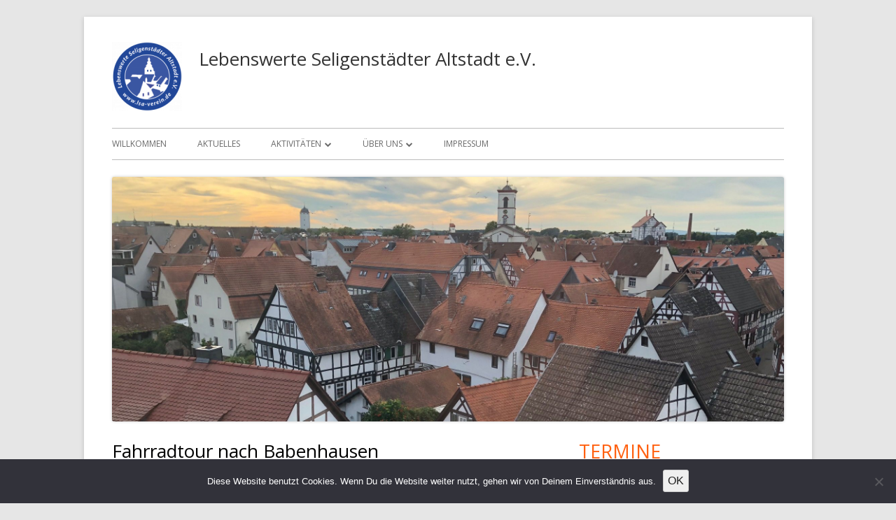

--- FILE ---
content_type: text/html; charset=UTF-8
request_url: http://lsa-verein.de/fahrradtour-nach-babenhausen
body_size: 11881
content:
<!doctype html>


<!--[if IE 8]>
<html class="ie ie8 no-js" lang="de">
<![endif]-->

<!--[if !(IE 8)]><!-->
<html lang="de" class="no-js">
<!--<![endif]-->
<head>


<meta charset="UTF-8" />
<meta name="viewport" content="width=device-width" />
<link rel="profile" href="http://gmpg.org/xfn/11" />
<link rel="profile" href="http://microformats.org/profile/specs" />
<link rel="profile" href="http://microformats.org/profile/hatom" />


<script>(function(html){html.className = html.className.replace(/\bno-js\b/,'js')})(document.documentElement);</script>
<title>Fahrradtour nach Babenhausen &#8211; Lebenswerte Seligenstädter Altstadt e.V.</title>
<meta name='robots' content='max-image-preview:large' />
	<style>img:is([sizes="auto" i], [sizes^="auto," i]) { contain-intrinsic-size: 3000px 1500px }</style>
	<link rel='dns-prefetch' href='//fonts.googleapis.com' />
<link href='https://fonts.gstatic.com' crossorigin rel='preconnect' />
<link rel="alternate" type="application/rss+xml" title="Lebenswerte Seligenstädter Altstadt e.V. &raquo; Feed" href="https://lsa-verein.de/feed" />
<link rel="alternate" type="application/rss+xml" title="Lebenswerte Seligenstädter Altstadt e.V. &raquo; Kommentar-Feed" href="https://lsa-verein.de/comments/feed" />
<link rel="alternate" type="application/rss+xml" title="Lebenswerte Seligenstädter Altstadt e.V. &raquo; Fahrradtour nach Babenhausen-Kommentar-Feed" href="https://lsa-verein.de/fahrradtour-nach-babenhausen/feed" />
<script type="text/javascript">
/* <![CDATA[ */
window._wpemojiSettings = {"baseUrl":"https:\/\/s.w.org\/images\/core\/emoji\/16.0.1\/72x72\/","ext":".png","svgUrl":"https:\/\/s.w.org\/images\/core\/emoji\/16.0.1\/svg\/","svgExt":".svg","source":{"concatemoji":"http:\/\/lsa-verein.de\/wp-includes\/js\/wp-emoji-release.min.js?ver=6.8.3"}};
/*! This file is auto-generated */
!function(s,n){var o,i,e;function c(e){try{var t={supportTests:e,timestamp:(new Date).valueOf()};sessionStorage.setItem(o,JSON.stringify(t))}catch(e){}}function p(e,t,n){e.clearRect(0,0,e.canvas.width,e.canvas.height),e.fillText(t,0,0);var t=new Uint32Array(e.getImageData(0,0,e.canvas.width,e.canvas.height).data),a=(e.clearRect(0,0,e.canvas.width,e.canvas.height),e.fillText(n,0,0),new Uint32Array(e.getImageData(0,0,e.canvas.width,e.canvas.height).data));return t.every(function(e,t){return e===a[t]})}function u(e,t){e.clearRect(0,0,e.canvas.width,e.canvas.height),e.fillText(t,0,0);for(var n=e.getImageData(16,16,1,1),a=0;a<n.data.length;a++)if(0!==n.data[a])return!1;return!0}function f(e,t,n,a){switch(t){case"flag":return n(e,"\ud83c\udff3\ufe0f\u200d\u26a7\ufe0f","\ud83c\udff3\ufe0f\u200b\u26a7\ufe0f")?!1:!n(e,"\ud83c\udde8\ud83c\uddf6","\ud83c\udde8\u200b\ud83c\uddf6")&&!n(e,"\ud83c\udff4\udb40\udc67\udb40\udc62\udb40\udc65\udb40\udc6e\udb40\udc67\udb40\udc7f","\ud83c\udff4\u200b\udb40\udc67\u200b\udb40\udc62\u200b\udb40\udc65\u200b\udb40\udc6e\u200b\udb40\udc67\u200b\udb40\udc7f");case"emoji":return!a(e,"\ud83e\udedf")}return!1}function g(e,t,n,a){var r="undefined"!=typeof WorkerGlobalScope&&self instanceof WorkerGlobalScope?new OffscreenCanvas(300,150):s.createElement("canvas"),o=r.getContext("2d",{willReadFrequently:!0}),i=(o.textBaseline="top",o.font="600 32px Arial",{});return e.forEach(function(e){i[e]=t(o,e,n,a)}),i}function t(e){var t=s.createElement("script");t.src=e,t.defer=!0,s.head.appendChild(t)}"undefined"!=typeof Promise&&(o="wpEmojiSettingsSupports",i=["flag","emoji"],n.supports={everything:!0,everythingExceptFlag:!0},e=new Promise(function(e){s.addEventListener("DOMContentLoaded",e,{once:!0})}),new Promise(function(t){var n=function(){try{var e=JSON.parse(sessionStorage.getItem(o));if("object"==typeof e&&"number"==typeof e.timestamp&&(new Date).valueOf()<e.timestamp+604800&&"object"==typeof e.supportTests)return e.supportTests}catch(e){}return null}();if(!n){if("undefined"!=typeof Worker&&"undefined"!=typeof OffscreenCanvas&&"undefined"!=typeof URL&&URL.createObjectURL&&"undefined"!=typeof Blob)try{var e="postMessage("+g.toString()+"("+[JSON.stringify(i),f.toString(),p.toString(),u.toString()].join(",")+"));",a=new Blob([e],{type:"text/javascript"}),r=new Worker(URL.createObjectURL(a),{name:"wpTestEmojiSupports"});return void(r.onmessage=function(e){c(n=e.data),r.terminate(),t(n)})}catch(e){}c(n=g(i,f,p,u))}t(n)}).then(function(e){for(var t in e)n.supports[t]=e[t],n.supports.everything=n.supports.everything&&n.supports[t],"flag"!==t&&(n.supports.everythingExceptFlag=n.supports.everythingExceptFlag&&n.supports[t]);n.supports.everythingExceptFlag=n.supports.everythingExceptFlag&&!n.supports.flag,n.DOMReady=!1,n.readyCallback=function(){n.DOMReady=!0}}).then(function(){return e}).then(function(){var e;n.supports.everything||(n.readyCallback(),(e=n.source||{}).concatemoji?t(e.concatemoji):e.wpemoji&&e.twemoji&&(t(e.twemoji),t(e.wpemoji)))}))}((window,document),window._wpemojiSettings);
/* ]]> */
</script>
<style id='wp-emoji-styles-inline-css' type='text/css'>

	img.wp-smiley, img.emoji {
		display: inline !important;
		border: none !important;
		box-shadow: none !important;
		height: 1em !important;
		width: 1em !important;
		margin: 0 0.07em !important;
		vertical-align: -0.1em !important;
		background: none !important;
		padding: 0 !important;
	}
</style>
<link rel='stylesheet' id='wp-block-library-css' href='http://lsa-verein.de/wp-includes/css/dist/block-library/style.min.css?ver=6.8.3' type='text/css' media='all' />
<style id='classic-theme-styles-inline-css' type='text/css'>
/*! This file is auto-generated */
.wp-block-button__link{color:#fff;background-color:#32373c;border-radius:9999px;box-shadow:none;text-decoration:none;padding:calc(.667em + 2px) calc(1.333em + 2px);font-size:1.125em}.wp-block-file__button{background:#32373c;color:#fff;text-decoration:none}
</style>
<style id='global-styles-inline-css' type='text/css'>
:root{--wp--preset--aspect-ratio--square: 1;--wp--preset--aspect-ratio--4-3: 4/3;--wp--preset--aspect-ratio--3-4: 3/4;--wp--preset--aspect-ratio--3-2: 3/2;--wp--preset--aspect-ratio--2-3: 2/3;--wp--preset--aspect-ratio--16-9: 16/9;--wp--preset--aspect-ratio--9-16: 9/16;--wp--preset--color--black: #000000;--wp--preset--color--cyan-bluish-gray: #abb8c3;--wp--preset--color--white: #ffffff;--wp--preset--color--pale-pink: #f78da7;--wp--preset--color--vivid-red: #cf2e2e;--wp--preset--color--luminous-vivid-orange: #ff6900;--wp--preset--color--luminous-vivid-amber: #fcb900;--wp--preset--color--light-green-cyan: #7bdcb5;--wp--preset--color--vivid-green-cyan: #00d084;--wp--preset--color--pale-cyan-blue: #8ed1fc;--wp--preset--color--vivid-cyan-blue: #0693e3;--wp--preset--color--vivid-purple: #9b51e0;--wp--preset--gradient--vivid-cyan-blue-to-vivid-purple: linear-gradient(135deg,rgba(6,147,227,1) 0%,rgb(155,81,224) 100%);--wp--preset--gradient--light-green-cyan-to-vivid-green-cyan: linear-gradient(135deg,rgb(122,220,180) 0%,rgb(0,208,130) 100%);--wp--preset--gradient--luminous-vivid-amber-to-luminous-vivid-orange: linear-gradient(135deg,rgba(252,185,0,1) 0%,rgba(255,105,0,1) 100%);--wp--preset--gradient--luminous-vivid-orange-to-vivid-red: linear-gradient(135deg,rgba(255,105,0,1) 0%,rgb(207,46,46) 100%);--wp--preset--gradient--very-light-gray-to-cyan-bluish-gray: linear-gradient(135deg,rgb(238,238,238) 0%,rgb(169,184,195) 100%);--wp--preset--gradient--cool-to-warm-spectrum: linear-gradient(135deg,rgb(74,234,220) 0%,rgb(151,120,209) 20%,rgb(207,42,186) 40%,rgb(238,44,130) 60%,rgb(251,105,98) 80%,rgb(254,248,76) 100%);--wp--preset--gradient--blush-light-purple: linear-gradient(135deg,rgb(255,206,236) 0%,rgb(152,150,240) 100%);--wp--preset--gradient--blush-bordeaux: linear-gradient(135deg,rgb(254,205,165) 0%,rgb(254,45,45) 50%,rgb(107,0,62) 100%);--wp--preset--gradient--luminous-dusk: linear-gradient(135deg,rgb(255,203,112) 0%,rgb(199,81,192) 50%,rgb(65,88,208) 100%);--wp--preset--gradient--pale-ocean: linear-gradient(135deg,rgb(255,245,203) 0%,rgb(182,227,212) 50%,rgb(51,167,181) 100%);--wp--preset--gradient--electric-grass: linear-gradient(135deg,rgb(202,248,128) 0%,rgb(113,206,126) 100%);--wp--preset--gradient--midnight: linear-gradient(135deg,rgb(2,3,129) 0%,rgb(40,116,252) 100%);--wp--preset--font-size--small: 13px;--wp--preset--font-size--medium: 20px;--wp--preset--font-size--large: 36px;--wp--preset--font-size--x-large: 42px;--wp--preset--spacing--20: 0.44rem;--wp--preset--spacing--30: 0.67rem;--wp--preset--spacing--40: 1rem;--wp--preset--spacing--50: 1.5rem;--wp--preset--spacing--60: 2.25rem;--wp--preset--spacing--70: 3.38rem;--wp--preset--spacing--80: 5.06rem;--wp--preset--shadow--natural: 6px 6px 9px rgba(0, 0, 0, 0.2);--wp--preset--shadow--deep: 12px 12px 50px rgba(0, 0, 0, 0.4);--wp--preset--shadow--sharp: 6px 6px 0px rgba(0, 0, 0, 0.2);--wp--preset--shadow--outlined: 6px 6px 0px -3px rgba(255, 255, 255, 1), 6px 6px rgba(0, 0, 0, 1);--wp--preset--shadow--crisp: 6px 6px 0px rgba(0, 0, 0, 1);}:where(.is-layout-flex){gap: 0.5em;}:where(.is-layout-grid){gap: 0.5em;}body .is-layout-flex{display: flex;}.is-layout-flex{flex-wrap: wrap;align-items: center;}.is-layout-flex > :is(*, div){margin: 0;}body .is-layout-grid{display: grid;}.is-layout-grid > :is(*, div){margin: 0;}:where(.wp-block-columns.is-layout-flex){gap: 2em;}:where(.wp-block-columns.is-layout-grid){gap: 2em;}:where(.wp-block-post-template.is-layout-flex){gap: 1.25em;}:where(.wp-block-post-template.is-layout-grid){gap: 1.25em;}.has-black-color{color: var(--wp--preset--color--black) !important;}.has-cyan-bluish-gray-color{color: var(--wp--preset--color--cyan-bluish-gray) !important;}.has-white-color{color: var(--wp--preset--color--white) !important;}.has-pale-pink-color{color: var(--wp--preset--color--pale-pink) !important;}.has-vivid-red-color{color: var(--wp--preset--color--vivid-red) !important;}.has-luminous-vivid-orange-color{color: var(--wp--preset--color--luminous-vivid-orange) !important;}.has-luminous-vivid-amber-color{color: var(--wp--preset--color--luminous-vivid-amber) !important;}.has-light-green-cyan-color{color: var(--wp--preset--color--light-green-cyan) !important;}.has-vivid-green-cyan-color{color: var(--wp--preset--color--vivid-green-cyan) !important;}.has-pale-cyan-blue-color{color: var(--wp--preset--color--pale-cyan-blue) !important;}.has-vivid-cyan-blue-color{color: var(--wp--preset--color--vivid-cyan-blue) !important;}.has-vivid-purple-color{color: var(--wp--preset--color--vivid-purple) !important;}.has-black-background-color{background-color: var(--wp--preset--color--black) !important;}.has-cyan-bluish-gray-background-color{background-color: var(--wp--preset--color--cyan-bluish-gray) !important;}.has-white-background-color{background-color: var(--wp--preset--color--white) !important;}.has-pale-pink-background-color{background-color: var(--wp--preset--color--pale-pink) !important;}.has-vivid-red-background-color{background-color: var(--wp--preset--color--vivid-red) !important;}.has-luminous-vivid-orange-background-color{background-color: var(--wp--preset--color--luminous-vivid-orange) !important;}.has-luminous-vivid-amber-background-color{background-color: var(--wp--preset--color--luminous-vivid-amber) !important;}.has-light-green-cyan-background-color{background-color: var(--wp--preset--color--light-green-cyan) !important;}.has-vivid-green-cyan-background-color{background-color: var(--wp--preset--color--vivid-green-cyan) !important;}.has-pale-cyan-blue-background-color{background-color: var(--wp--preset--color--pale-cyan-blue) !important;}.has-vivid-cyan-blue-background-color{background-color: var(--wp--preset--color--vivid-cyan-blue) !important;}.has-vivid-purple-background-color{background-color: var(--wp--preset--color--vivid-purple) !important;}.has-black-border-color{border-color: var(--wp--preset--color--black) !important;}.has-cyan-bluish-gray-border-color{border-color: var(--wp--preset--color--cyan-bluish-gray) !important;}.has-white-border-color{border-color: var(--wp--preset--color--white) !important;}.has-pale-pink-border-color{border-color: var(--wp--preset--color--pale-pink) !important;}.has-vivid-red-border-color{border-color: var(--wp--preset--color--vivid-red) !important;}.has-luminous-vivid-orange-border-color{border-color: var(--wp--preset--color--luminous-vivid-orange) !important;}.has-luminous-vivid-amber-border-color{border-color: var(--wp--preset--color--luminous-vivid-amber) !important;}.has-light-green-cyan-border-color{border-color: var(--wp--preset--color--light-green-cyan) !important;}.has-vivid-green-cyan-border-color{border-color: var(--wp--preset--color--vivid-green-cyan) !important;}.has-pale-cyan-blue-border-color{border-color: var(--wp--preset--color--pale-cyan-blue) !important;}.has-vivid-cyan-blue-border-color{border-color: var(--wp--preset--color--vivid-cyan-blue) !important;}.has-vivid-purple-border-color{border-color: var(--wp--preset--color--vivid-purple) !important;}.has-vivid-cyan-blue-to-vivid-purple-gradient-background{background: var(--wp--preset--gradient--vivid-cyan-blue-to-vivid-purple) !important;}.has-light-green-cyan-to-vivid-green-cyan-gradient-background{background: var(--wp--preset--gradient--light-green-cyan-to-vivid-green-cyan) !important;}.has-luminous-vivid-amber-to-luminous-vivid-orange-gradient-background{background: var(--wp--preset--gradient--luminous-vivid-amber-to-luminous-vivid-orange) !important;}.has-luminous-vivid-orange-to-vivid-red-gradient-background{background: var(--wp--preset--gradient--luminous-vivid-orange-to-vivid-red) !important;}.has-very-light-gray-to-cyan-bluish-gray-gradient-background{background: var(--wp--preset--gradient--very-light-gray-to-cyan-bluish-gray) !important;}.has-cool-to-warm-spectrum-gradient-background{background: var(--wp--preset--gradient--cool-to-warm-spectrum) !important;}.has-blush-light-purple-gradient-background{background: var(--wp--preset--gradient--blush-light-purple) !important;}.has-blush-bordeaux-gradient-background{background: var(--wp--preset--gradient--blush-bordeaux) !important;}.has-luminous-dusk-gradient-background{background: var(--wp--preset--gradient--luminous-dusk) !important;}.has-pale-ocean-gradient-background{background: var(--wp--preset--gradient--pale-ocean) !important;}.has-electric-grass-gradient-background{background: var(--wp--preset--gradient--electric-grass) !important;}.has-midnight-gradient-background{background: var(--wp--preset--gradient--midnight) !important;}.has-small-font-size{font-size: var(--wp--preset--font-size--small) !important;}.has-medium-font-size{font-size: var(--wp--preset--font-size--medium) !important;}.has-large-font-size{font-size: var(--wp--preset--font-size--large) !important;}.has-x-large-font-size{font-size: var(--wp--preset--font-size--x-large) !important;}
:where(.wp-block-post-template.is-layout-flex){gap: 1.25em;}:where(.wp-block-post-template.is-layout-grid){gap: 1.25em;}
:where(.wp-block-columns.is-layout-flex){gap: 2em;}:where(.wp-block-columns.is-layout-grid){gap: 2em;}
:root :where(.wp-block-pullquote){font-size: 1.5em;line-height: 1.6;}
</style>
<link rel='stylesheet' id='cookie-notice-front-css' href='http://lsa-verein.de/wp-content/plugins/cookie-notice/css/front.min.css?ver=2.5.11' type='text/css' media='all' />
<link rel='stylesheet' id='tinyframework-fonts-css' href='https://fonts.googleapis.com/css?family=Open+Sans%3A400italic%2C700italic%2C400%2C700&#038;subset=latin%2Clatin-ext' type='text/css' media='all' />
<link rel='stylesheet' id='font-awesome-css' href='http://lsa-verein.de/wp-content/themes/tiny-framework/fonts/font-awesome/css/font-awesome.min.css?ver=4.7.0' type='text/css' media='all' />
<link rel='stylesheet' id='tinyframework-style-css' href='http://lsa-verein.de/wp-content/themes/tiny-framework/style.css?ver=2.3.1' type='text/css' media='all' />
<!--[if lt IE 9]>
<link rel='stylesheet' id='tinyframework-ie-css' href='http://lsa-verein.de/wp-content/themes/tiny-framework/css/ie.css?ver=2.3.1' type='text/css' media='all' />
<![endif]-->
<script type="text/javascript" id="cookie-notice-front-js-before">
/* <![CDATA[ */
var cnArgs = {"ajaxUrl":"https:\/\/lsa-verein.de\/wp-admin\/admin-ajax.php","nonce":"0d6696b26b","hideEffect":"fade","position":"bottom","onScroll":false,"onScrollOffset":100,"onClick":false,"cookieName":"cookie_notice_accepted","cookieTime":2592000,"cookieTimeRejected":2592000,"globalCookie":false,"redirection":false,"cache":false,"revokeCookies":false,"revokeCookiesOpt":"automatic"};
/* ]]> */
</script>
<script type="text/javascript" src="http://lsa-verein.de/wp-content/plugins/cookie-notice/js/front.min.js?ver=2.5.11" id="cookie-notice-front-js"></script>
<!--[if lt IE 9]>
<script type="text/javascript" src="http://lsa-verein.de/wp-content/themes/tiny-framework/js/html5shiv.min.js?ver=3.7.3" id="tinyframework-html5-js"></script>
<![endif]-->
<script type="text/javascript" src="http://lsa-verein.de/wp-includes/js/jquery/jquery.min.js?ver=3.7.1" id="jquery-core-js"></script>
<script type="text/javascript" src="http://lsa-verein.de/wp-includes/js/jquery/jquery-migrate.min.js?ver=3.4.1" id="jquery-migrate-js"></script>
<link rel="https://api.w.org/" href="https://lsa-verein.de/wp-json/" /><link rel="alternate" title="JSON" type="application/json" href="https://lsa-verein.de/wp-json/wp/v2/posts/664" /><link rel="EditURI" type="application/rsd+xml" title="RSD" href="https://lsa-verein.de/xmlrpc.php?rsd" />
<meta name="generator" content="WordPress 6.8.3" />
<link rel="canonical" href="https://lsa-verein.de/fahrradtour-nach-babenhausen" />
<link rel='shortlink' href='https://lsa-verein.de/?p=664' />
<link rel="alternate" title="oEmbed (JSON)" type="application/json+oembed" href="https://lsa-verein.de/wp-json/oembed/1.0/embed?url=https%3A%2F%2Flsa-verein.de%2Ffahrradtour-nach-babenhausen" />
<link rel="alternate" title="oEmbed (XML)" type="text/xml+oembed" href="https://lsa-verein.de/wp-json/oembed/1.0/embed?url=https%3A%2F%2Flsa-verein.de%2Ffahrradtour-nach-babenhausen&#038;format=xml" />
<link rel="pingback" href="http://lsa-verein.de/xmlrpc.php"><link rel="icon" href="https://lsa-verein.de/wp-content/uploads/2019/12/cropped-Logo_invertiert_512px-32x32.png" sizes="32x32" />
<link rel="icon" href="https://lsa-verein.de/wp-content/uploads/2019/12/cropped-Logo_invertiert_512px-192x192.png" sizes="192x192" />
<link rel="apple-touch-icon" href="https://lsa-verein.de/wp-content/uploads/2019/12/cropped-Logo_invertiert_512px-180x180.png" />
<meta name="msapplication-TileImage" content="https://lsa-verein.de/wp-content/uploads/2019/12/cropped-Logo_invertiert_512px-270x270.png" />

</head>

<body class="wp-singular post-template-default single single-post postid-664 single-format-standard wp-custom-logo wp-theme-tiny-framework cookies-not-set has-site-logo h-entry hentry h-as-article group-blog header-image-yes custom-font-enabled singular vereinsleben post-fahrradtour-nach-babenhausen" itemscope="" itemtype="https://schema.org/WebPage">


<span class="skiplink"><a class="screen-reader-text" href="#content" title="Springe zum Inhalt">Springe zum Inhalt</a></span>


<noscript>
	<div id="no-javascript">
		Die erweiterten Funktionen dieser Webseite erfordern dass du JavaScript im Browser aktivierst. Vielen Dank!	</div>
</noscript>

<div id="page" class="site">

	
	<header id="masthead" class="site-header" itemscope="itemscope" itemtype="https://schema.org/WPHeader">

		
		<div class="site-branding" itemprop="publisher" itemscope="itemscope" itemtype="https://schema.org/Organization">

			<a href="https://lsa-verein.de/" class="custom-logo-link site-logo-link" rel="home"><img width="100" height="99" src="https://lsa-verein.de/wp-content/uploads/2025/02/cropped-Logo-Vignette-rund-3-e1739994834226.png" class="custom-logo attachment-full size-full" alt="Logo" decoding="async" /></a>
			<div id="site-title-wrapper">

				
						<p id="site-title" class="site-title"><a href="https://lsa-verein.de/" rel="home">Lebenswerte Seligenstädter Altstadt e.V.</a></p>

					
			</div><!-- #site-title-wrapper -->

		</div><!-- .site-branding -->

		
		<nav id="site-navigation" class="main-navigation" aria-label="Prim&auml;res Men&uuml;" itemscope="itemscope" itemtype="https://schema.org/SiteNavigationElement">

			<h2 class="screen-reader-text">Prim&auml;res Men&uuml;</h2>
			<button class="menu-toggle" aria-controls="primary-menu" aria-expanded="false">Men&uuml;</button>

			
			<div class="search-box-wrapper search-container-mobile">
				<div class="search-box">
					<form itemprop="potentialAction" itemscope itemtype="http://schema.org/SearchAction" role="search" method="get" class="search-form" action="https://lsa-verein.de/">
				<label>
					<span class="screen-reader-text">Suche nach:</span>
					<input type="search" itemprop="query-input" class="search-field" placeholder="Suchen …" value="" name="s" />
				</label>
				<input type="submit" class="search-submit" value="Suchen" />
			<meta itemprop="target" content="http://lsa-verein.de/?s={search} "/></form>				</div>
			</div>

			<!--<button class="go-to-top"><a href="#page"><span class="icon-webfont fa-chevron-circle-up" aria-hidden="true"></span></a></button>-->

			<div class="menu-menue-container"><ul id="primary-menu" class="nav-menu"><li id="menu-item-19" class="menu-item menu-item-type-post_type menu-item-object-page menu-item-home menu-item-19"><a href="https://lsa-verein.de/">Willkommen</a></li>
<li id="menu-item-20" class="menu-item menu-item-type-post_type menu-item-object-page current_page_parent menu-item-20"><a href="https://lsa-verein.de/aktuelles">Aktuelles</a></li>
<li id="menu-item-21" class="menu-item menu-item-type-post_type menu-item-object-page menu-item-has-children menu-item-21"><a href="https://lsa-verein.de/im-stadtbild">Aktivitäten</a>
<ul class="sub-menu">
	<li id="menu-item-54" class="menu-item menu-item-type-post_type menu-item-object-page menu-item-54"><a href="https://lsa-verein.de/im-stadtbild/bambelbaenke">Bambelbänke</a></li>
	<li id="menu-item-42" class="menu-item menu-item-type-post_type menu-item-object-page menu-item-42"><a href="https://lsa-verein.de/im-stadtbild/hausschilder">Hausschilder</a></li>
	<li id="menu-item-43" class="menu-item menu-item-type-post_type menu-item-object-page menu-item-43"><a href="https://lsa-verein.de/im-stadtbild/osterbrunnen">Osterbrunnen</a></li>
	<li id="menu-item-967" class="menu-item menu-item-type-post_type menu-item-object-page menu-item-967"><a href="https://lsa-verein.de/im-stadtbild/sanierung">Sanierung</a></li>
	<li id="menu-item-636" class="menu-item menu-item-type-post_type menu-item-object-page menu-item-636"><a href="https://lsa-verein.de/im-stadtbild/tag-des-offenen-denkmals">Tag des offenen Denkmals</a></li>
	<li id="menu-item-55" class="menu-item menu-item-type-post_type menu-item-object-page menu-item-55"><a href="https://lsa-verein.de/im-stadtbild/verkehr">Verkehr</a></li>
</ul>
</li>
<li id="menu-item-90" class="menu-item menu-item-type-post_type menu-item-object-page menu-item-has-children menu-item-90"><a href="https://lsa-verein.de/ueber-uns">Über uns</a>
<ul class="sub-menu">
	<li id="menu-item-22" class="menu-item menu-item-type-post_type menu-item-object-page menu-item-22"><a href="https://lsa-verein.de/ueber-uns/archiv">Archiv</a></li>
	<li id="menu-item-92" class="menu-item menu-item-type-post_type menu-item-object-page menu-item-92"><a href="https://lsa-verein.de/ueber-uns/geschichte">Geschichte</a></li>
	<li id="menu-item-91" class="menu-item menu-item-type-post_type menu-item-object-page menu-item-91"><a href="https://lsa-verein.de/ueber-uns/satzung">Satzung</a></li>
	<li id="menu-item-655" class="menu-item menu-item-type-post_type menu-item-object-page menu-item-655"><a href="https://lsa-verein.de/ueber-uns/mitglied-werden">Mitglied werden</a></li>
	<li id="menu-item-191" class="menu-item menu-item-type-post_type menu-item-object-page menu-item-191"><a href="https://lsa-verein.de/ueber-uns/kontakt">Kontakt</a></li>
	<li id="menu-item-97" class="menu-item menu-item-type-post_type menu-item-object-page menu-item-97"><a href="https://lsa-verein.de/ueber-uns/vorstand">Vorstand</a></li>
</ul>
</li>
<li id="menu-item-187" class="menu-item menu-item-type-post_type menu-item-object-page menu-item-privacy-policy menu-item-187"><a rel="privacy-policy" href="https://lsa-verein.de/impressum-disclaimer-datenschutz">Impressum</a></li>
</ul></div>
		</nav><!-- #site-navigation -->

		<!-- Custom Header - Start -->

		
		
			
				<img src="http://lsa-verein.de/wp-content/uploads/2019/12/cropped-IMG_0162-1.jpg" class="header-image" width="1994" height="726" alt="Lebenswerte Seligenstädter Altstadt e.V." />

			
		
		<!-- Custom Header - End -->

		
	</header><!-- .site-header -->

	
	<div id="content" class="site-content">

	<div id="primary" class="content-area">

		
		<main id="main" class="site-main" itemscope="itemscope" itemprop="mainContentOfPage">

			
			
	
	<article id="post-664" class="post-664 post type-post status-publish format-standard category-vereinsleben" itemscope="" itemtype="https://schema.org/Article">

		
		
		<header class="entry-header">

			
				<h1 class="entry-title" itemprop="headline">Fahrradtour nach Babenhausen</h1>
				<link itemprop="mainEntityOfPage" href="https://lsa-verein.de/fahrradtour-nach-babenhausen"/>

				
				
				<div class="entry-meta">

					<span class="byline"><span class="author vcard" itemprop="author" itemscope="itemscope" itemtype="https://schema.org/Person"><span class="screen-reader-text">Autor </span><a class="url fn n" href="https://lsa-verein.de/author/lsa_admin" rel="author" itemprop="url name">lsa_admin</a></span></span><span class="posted-on"><span class="screen-reader-text">Ver&ouml;ffentlicht am </span><a href="https://lsa-verein.de/fahrradtour-nach-babenhausen" rel="bookmark"><time class="entry-date published updated" datetime="2020-09-28T19:47:10+00:00" itemprop="dateModified datePublished">28. September 2020</time></a></span><span class="comments-link"><a href="https://lsa-verein.de/fahrradtour-nach-babenhausen#respond">Hinterlasse einen Kommentar<span class="screen-reader-text"> zu Fahrradtour nach Babenhausen</span></a></span>
				</div><!-- .entry-meta -->

			
		</header><!-- .entry-header -->

		
			<div class="entry-content" itemprop="articleBody">

				<p>Nicht leicht gemacht haben wir es uns dieses Jahr mit der Entscheidung zur Durchführung unseres jährlichen Ausflugs. Geplant war ein erneutes Treffen mit den Mitgliedern der Bürgervereinigung Höchster Altstadt in Erbach. Wegen der anhaltenden Corona-Lage entscheiden sich jedoch beide Vereine, die Fahrten ausfallen zu lassen, beziehungsweise auf das kommende Jahr zu verschieben.</p>
<p>Als Alternative entschieden wir uns schnell, eine kleine Radtour zu unternehmen. Weil das Gute manchmal so nahe liegt, mit dem Ziel Babenhausen. Sehr rasch organisierte der dortige Heimat- und Geschichtsverein eine Stadtführung für uns, sodass wir Sonntagmittag nach Abschluss des Konzertes der Stadtkapelle auf dem Hof des  Kulturhauses Hans Memling bei strahlendem Sonnenschein Richtung Babenhausen aufbrechen konnten.</p>
<figure id="attachment_668" aria-describedby="caption-attachment-668" style="width: 225px" class="wp-caption aligncenter"><img fetchpriority="high" decoding="async" class="size-medium wp-image-668" src="https://lsa-verein.de/wp-content/uploads/2020/09/unterwegs-225x300.jpg" alt="" width="225" height="300" srcset="https://lsa-verein.de/wp-content/uploads/2020/09/unterwegs-225x300.jpg 225w, https://lsa-verein.de/wp-content/uploads/2020/09/unterwegs-rotated.jpg 480w" sizes="(max-width: 225px) 100vw, 225px" /><figcaption id="caption-attachment-668" class="wp-caption-text">Unterwegs auf dem Rad</figcaption></figure>
<p>Zu einem ersten kurzen Zwischenstopp lud die <a href="https://de.wikipedia.org/wiki/Sch%C3%B6ne_Eiche_(Harreshausen)">Schöne Eiche</a> bei Harreshausen ein. Ein imposantes Naturdenkmal, auch wenn wir nur kurz verweilen konnten.</p>
<h4>In Babenhausen</h4>
<p>Denn am Marktplatz Babenhausen, inzwischen ohne einen Nachkommen der Schönen Eiche, erwartete uns unser Stadtführer Herr Mohrhardt vom <a href="http://www.hgv-babenhausen.de/">Heimat- und Geschichtsverein Babenhausen</a>. Nach einer freundlichen Begrüßung folgte eine kurzweilige Einführung in die Geschichte Babenhausens in der sehenswertem <a href="https://de.wikipedia.org/wiki/St._Nikolaus_(Babenhausen)">Stadtkirche St. Nikolaus</a>. Anschließend brachen wir zu einem Rundgang durch die Altstadt auf, wo uns zu den frisch vermittelten Fakten immer wieder die passenden baulichen Zeitzeugen präsentiert wurden.</p>
<figure id="attachment_666" aria-describedby="caption-attachment-666" style="width: 300px" class="wp-caption aligncenter"><img decoding="async" class="size-medium wp-image-666" src="https://lsa-verein.de/wp-content/uploads/2020/09/P1020941-300x225.jpg" alt="" width="300" height="225" srcset="https://lsa-verein.de/wp-content/uploads/2020/09/P1020941-300x225.jpg 300w, https://lsa-verein.de/wp-content/uploads/2020/09/P1020941-1024x768.jpg 1024w, https://lsa-verein.de/wp-content/uploads/2020/09/P1020941-768x576.jpg 768w, https://lsa-verein.de/wp-content/uploads/2020/09/P1020941-1536x1152.jpg 1536w, https://lsa-verein.de/wp-content/uploads/2020/09/P1020941-2048x1536.jpg 2048w, https://lsa-verein.de/wp-content/uploads/2020/09/P1020941-960x720.jpg 960w" sizes="(max-width: 300px) 100vw, 300px" /><figcaption id="caption-attachment-666" class="wp-caption-text">Vor einem der 13 Partizierhäuser</figcaption></figure>
<p>Nicht zu kurz kamen dabei immer wieder Streifzüge zu aktuellen Themen wie Verkehr, Sanierung und Stadtentwicklung, die wir aus Seligenstadt auch sehr gut kennen. Hier kamen wir immer wieder in einen spannenden Austausch.</p>
<figure id="attachment_665" aria-describedby="caption-attachment-665" style="width: 300px" class="wp-caption aligncenter"><img decoding="async" class="size-medium wp-image-665" src="https://lsa-verein.de/wp-content/uploads/2020/09/IMG_1236-300x225.jpg" alt="" width="300" height="225" srcset="https://lsa-verein.de/wp-content/uploads/2020/09/IMG_1236-300x225.jpg 300w, https://lsa-verein.de/wp-content/uploads/2020/09/IMG_1236-1024x768.jpg 1024w, https://lsa-verein.de/wp-content/uploads/2020/09/IMG_1236-768x576.jpg 768w, https://lsa-verein.de/wp-content/uploads/2020/09/IMG_1236-1536x1152.jpg 1536w, https://lsa-verein.de/wp-content/uploads/2020/09/IMG_1236-960x720.jpg 960w, https://lsa-verein.de/wp-content/uploads/2020/09/IMG_1236.jpg 2016w" sizes="(max-width: 300px) 100vw, 300px" /><figcaption id="caption-attachment-665" class="wp-caption-text">Vor dem Babenhäuser Schloss</figcaption></figure>
<p>Nach fast zwei Stunden mussten wir uns von Herrn Mohrhardt verabschieden. An dieser Stelle noch einem vielen Dank für die hervorragende Führung! Wir waren sehr erstaunt, welche kleinen und großen baulichen Schätze in unserer direkten Nachbarschaft so unbekannt schlummern.</p>
<h4>Rückfahrt und Abschluss</h4>
<p>Vor der Rückfahrt nach Seligenstadt stärkten wir uns im Schwartzen Löwen, bevor nach einem kurzen Abstecher zu den Hügelgärbern im Bebenhäuser Wald der Tag bei einer verdienten Portion Eis ausklang.</p>
<figure id="attachment_667" aria-describedby="caption-attachment-667" style="width: 225px" class="wp-caption aligncenter"><img loading="lazy" decoding="async" class="size-medium wp-image-667" src="https://lsa-verein.de/wp-content/uploads/2020/09/P1020946-225x300.jpg" alt="" width="225" height="300" srcset="https://lsa-verein.de/wp-content/uploads/2020/09/P1020946-225x300.jpg 225w, https://lsa-verein.de/wp-content/uploads/2020/09/P1020946-768x1024.jpg 768w, https://lsa-verein.de/wp-content/uploads/2020/09/P1020946-1152x1536.jpg 1152w, https://lsa-verein.de/wp-content/uploads/2020/09/P1020946-1536x2048.jpg 1536w, https://lsa-verein.de/wp-content/uploads/2020/09/P1020946-960x1280.jpg 960w, https://lsa-verein.de/wp-content/uploads/2020/09/P1020946-scaled.jpg 1920w" sizes="auto, (max-width: 225px) 100vw, 225px" /><figcaption id="caption-attachment-667" class="wp-caption-text">Verdientes Eis</figcaption></figure>

			</div><!-- .entry-content -->

		
		<footer class="entry-meta">

			<span class="posted-on"><span class="screen-reader-text">Ver&ouml;ffentlicht am </span><a href="https://lsa-verein.de/fahrradtour-nach-babenhausen" rel="bookmark"><time class="entry-date published updated" datetime="2020-09-28T19:47:10+00:00">28. September 2020</time></a></span><span class="byline"><span class="author vcard" itemprop="author" itemscope="itemscope" itemtype="https://schema.org/Person"><span class="screen-reader-text">Autor </span><a class="url fn n" href="https://lsa-verein.de/author/lsa_admin" rel="author" itemprop="url name">lsa_admin</a></span></span><span class="cat-links" itemprop="articleSection"><span class="screen-reader-text">Kategorien </span><a href="https://lsa-verein.de/category/vereinsleben" rel="category tag">Vereinsleben</a></span>
			
		</footer><!-- .entry-meta -->

		
	</article><!-- #post-664 -->

	
				
	<nav class="navigation post-navigation" aria-label="Beiträge">
		<h2 class="screen-reader-text">Beitrags-Navigation</h2>
		<div class="nav-links"><div class="nav-previous"><a href="https://lsa-verein.de/tag-des-offenen-denkmals-2020" rel="prev"><span class="screen-reader-text">Vorheriger Beitrag:</span><span class="post-title">Tag des offenen Denkmals 2020</span></a></div><div class="nav-next"><a href="https://lsa-verein.de/jahreshauptversammlung-2020-daheim" rel="next"><span class="screen-reader-text">N&auml;chster Beitrag</span><span class="post-title">Jahreshauptversammlung 2020 daheim</span></a></div></div>
	</nav>
				

<div id="comments" class="comments-area">

	
		<div id="respond" class="comment-respond">
		<h3 id="reply-title" class="comment-reply-title">Schreibe einen Kommentar <small><a rel="nofollow" id="cancel-comment-reply-link" href="/fahrradtour-nach-babenhausen#respond" style="display:none;">Antwort abbrechen</a></small></h3><p class="must-log-in">Du musst <a href="https://lsa-verein.de/wp-login.php?redirect_to=https%3A%2F%2Flsa-verein.de%2Ffahrradtour-nach-babenhausen">angemeldet</a> sein, um einen Kommentar abzugeben.</p>	</div><!-- #respond -->
	
</div><!-- #comments .comments-area -->


			
			
		</main><!-- .site-main -->

		
	</div><!-- #primary -->


	
		
		
		<aside id="secondary" class="sidebar widget-area" aria-labelledby="sidebar-header" itemscope="itemscope" itemtype="https://schema.org/WPSideBar">

		<h2 class="screen-reader-text" id="sidebar-header">Haupt-Seitenleiste</h2>

			
			<section id="text-3" class="widget widget_text"><h3 class="widget-title">Termine</h3>			<div class="textwidget"><p><strong>08. Januar 2026, 19:00 Uhr</strong> &#8211; Stammtisch, Gasthaus Riesen</p>
<p><strong>15. Januar 2026, 20:00 Uhr</strong> &#8211; Informationsabend Wärmeplanung, Hans-Memeling-Haus</p>
</div>
		</section>
		<section id="recent-posts-3" class="widget widget_recent_entries">
		<h3 class="widget-title">Neueste Beiträge</h3>
		<ul>
											<li>
					<a href="https://lsa-verein.de/bericht-zur-jahreshauptversammlung">Bericht zur Jahreshauptversammlung</a>
									</li>
											<li>
					<a href="https://lsa-verein.de/anwohnerparken-in-der-altstadt">Anwohnerparken in der Altstadt</a>
									</li>
											<li>
					<a href="https://lsa-verein.de/stellungnahme-zur-kommunalen-waermeplanung-buergerinformationsveranstaltung-der-stadt-seligenstadt">Stellungnahme zur Kommunalen Wärmeplanung</a>
									</li>
											<li>
					<a href="https://lsa-verein.de/tag-des-offenen-denkmals-2025">Tag des offenen Denkmals 2025</a>
									</li>
											<li>
					<a href="https://lsa-verein.de/medienschau-hospitalplatz">Medienschau Hospitalplatz</a>
									</li>
					</ul>

		</section>
			
		</aside><!-- #secondary -->

		
		</div><!-- #content .site-content -->

	
	
	<footer id="colophon" class="site-footer" aria-labelledby="footer-header" itemscope="itemscope" itemtype="https://schema.org/WPFooter">

		
		<h2 class="screen-reader-text" id="footer-header">Footer Inhalt</h2>

		<div id="footer-widgets" class="widget-area three" itemscope="itemscope" itemtype="https://schema.org/WPSideBar">

			
				
				
				
			
		</div><!-- #footer-widgets -->

		<div class="site-info">

			
			
				<div id="copyright-widget">
					<section id="text-5" class="widget widget_text">			<div class="textwidget"><p>(c) Lebenswerte Seligenstädter Altstadt e.V. 2025 &#8211; <a href="https://lsa-verein.de/impressum-disclaimer-datenschutz">Impressum / Disclaimer</a> &#8211; <a href="https://lsa-verein.de/datenschutzerklaerung">Datenschutzerklärung</a></p>
</div>
		</section>				</div>
				<span class="meta-separator" aria-hidden="true">&bull;</span>

			
			Verwendet <a href="http://mtomas.com/1/tiny-forge-free-mobile-first-wordpress-theme" rel="nofollow">Tiny Framework</a> <span class="meta-separator" aria-hidden="true">&bull;</span>
			
			<span id="site-admin-link"> <a href="https://lsa-verein.de/wp-login.php">Anmelden</a></span>

		</div><!-- .site-info -->

		<div class="site-info-2">

			
			

		</div><!-- .site-info-2 -->

		
	</footer><!-- .site-footer -->

	
</div><!-- #page .site -->

<script type="speculationrules">
{"prefetch":[{"source":"document","where":{"and":[{"href_matches":"\/*"},{"not":{"href_matches":["\/wp-*.php","\/wp-admin\/*","\/wp-content\/uploads\/*","\/wp-content\/*","\/wp-content\/plugins\/*","\/wp-content\/themes\/tiny-framework\/*","\/*\\?(.+)"]}},{"not":{"selector_matches":"a[rel~=\"nofollow\"]"}},{"not":{"selector_matches":".no-prefetch, .no-prefetch a"}}]},"eagerness":"conservative"}]}
</script>
<script type="text/javascript" src="http://lsa-verein.de/wp-includes/js/comment-reply.min.js?ver=6.8.3" id="comment-reply-js" async="async" data-wp-strategy="async"></script>
<script type="text/javascript" src="http://lsa-verein.de/wp-content/themes/tiny-framework/js/navigation.js?ver=2.3.1" id="tinyframework-navigation-js"></script>
<script type="text/javascript" id="tinyframework-additional-scripts-js-extra">
/* <![CDATA[ */
var tinyframeworkAdditionalScripts = {"newWindow":"In neuem Fenster \u00f6ffnen"};
/* ]]> */
</script>
<script type="text/javascript" src="http://lsa-verein.de/wp-content/themes/tiny-framework/js/functions.js?ver=2.3.1" id="tinyframework-additional-scripts-js"></script>
<script type="text/javascript" src="http://lsa-verein.de/wp-content/themes/tiny-framework/js/skip-link-focus-fix.js?ver=2.3.1" id="tinyframework-skip-link-focus-fix-js"></script>

		<!-- Cookie Notice plugin v2.5.11 by Hu-manity.co https://hu-manity.co/ -->
		<div id="cookie-notice" role="dialog" class="cookie-notice-hidden cookie-revoke-hidden cn-position-bottom" aria-label="Cookie Notice" style="background-color: rgba(50,50,58,1);"><div class="cookie-notice-container" style="color: #fff"><span id="cn-notice-text" class="cn-text-container">Diese Website benutzt Cookies. Wenn Du die Website weiter nutzt, gehen wir von Deinem Einverständnis aus.</span><span id="cn-notice-buttons" class="cn-buttons-container"><button id="cn-accept-cookie" data-cookie-set="accept" class="cn-set-cookie cn-button cn-button-custom button" aria-label="OK">OK</button></span><button type="button" id="cn-close-notice" data-cookie-set="accept" class="cn-close-icon" aria-label="Nein"></button></div>
			
		</div>
		<!-- / Cookie Notice plugin -->
<!-- Happy coding! "Ut In Omnibus Glorificetur Deus" ~Saint Benedict -->
</body>
</html>
